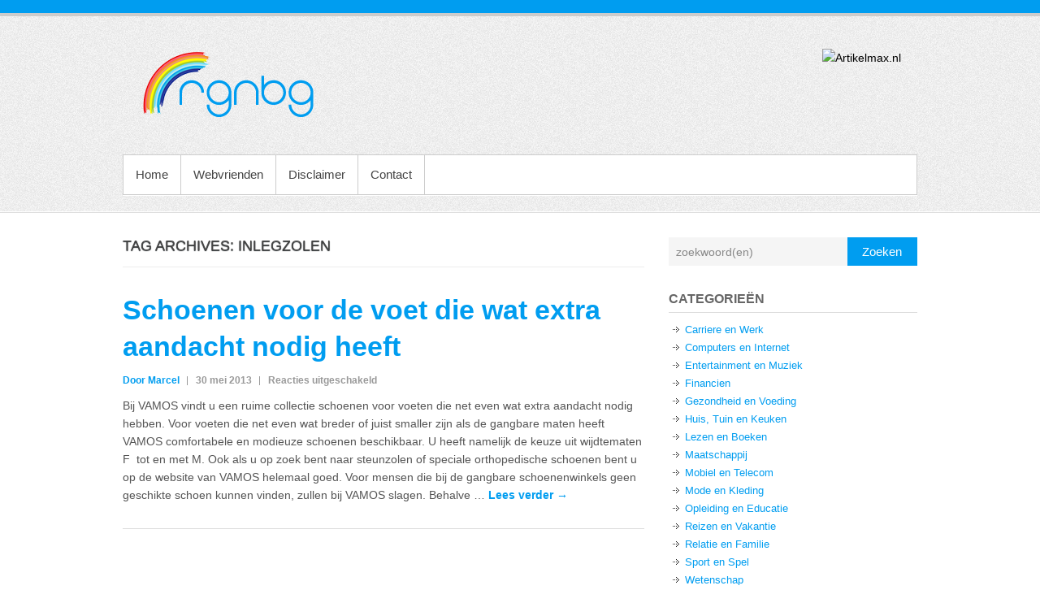

--- FILE ---
content_type: text/html; charset=UTF-8
request_url: http://www.rgnbg.nl/tag/inlegzolen/
body_size: 5545
content:
<!DOCTYPE html>
<!--[if IE 6]>
<html id="ie6" lang="nl">
<![endif]-->
<!--[if IE 7]>
<html id="ie7" lang="nl">
<![endif]-->
<!--[if IE 8]>
<html id="ie8" lang="nl">
<![endif]-->
<!--[if !(IE 6) | !(IE 7) | !(IE 8)  ]><!-->
<html lang="nl">
<!--<![endif]-->
<head>
<meta charset="UTF-8" />
<title>inlegzolen | rgnbg</title>
<link rel="profile" href="http://gmpg.org/xfn/11" />
<link rel="pingback" href="http://www.rgnbg.nl/xmlrpc.php" />
<meta name='robots' content='max-image-preview:large' />
<meta name="viewport" content="width=device-width, initial-scale=1, maximum-scale=1"><link rel='dns-prefetch' href='//s.w.org' />
<link rel="alternate" type="application/rss+xml" title="rgnbg &raquo; Feed" href="http://www.rgnbg.nl/feed/" />
<link rel="alternate" type="application/rss+xml" title="rgnbg &raquo; Reactiesfeed" href="http://www.rgnbg.nl/comments/feed/" />
<link rel="alternate" type="application/rss+xml" title="rgnbg &raquo; inlegzolen Tagfeed" href="http://www.rgnbg.nl/tag/inlegzolen/feed/" />
<script type="text/javascript">
window._wpemojiSettings = {"baseUrl":"https:\/\/s.w.org\/images\/core\/emoji\/13.1.0\/72x72\/","ext":".png","svgUrl":"https:\/\/s.w.org\/images\/core\/emoji\/13.1.0\/svg\/","svgExt":".svg","source":{"concatemoji":"http:\/\/www.rgnbg.nl\/wp-includes\/js\/wp-emoji-release.min.js?ver=5.9.11"}};
/*! This file is auto-generated */
!function(e,a,t){var n,r,o,i=a.createElement("canvas"),p=i.getContext&&i.getContext("2d");function s(e,t){var a=String.fromCharCode;p.clearRect(0,0,i.width,i.height),p.fillText(a.apply(this,e),0,0);e=i.toDataURL();return p.clearRect(0,0,i.width,i.height),p.fillText(a.apply(this,t),0,0),e===i.toDataURL()}function c(e){var t=a.createElement("script");t.src=e,t.defer=t.type="text/javascript",a.getElementsByTagName("head")[0].appendChild(t)}for(o=Array("flag","emoji"),t.supports={everything:!0,everythingExceptFlag:!0},r=0;r<o.length;r++)t.supports[o[r]]=function(e){if(!p||!p.fillText)return!1;switch(p.textBaseline="top",p.font="600 32px Arial",e){case"flag":return s([127987,65039,8205,9895,65039],[127987,65039,8203,9895,65039])?!1:!s([55356,56826,55356,56819],[55356,56826,8203,55356,56819])&&!s([55356,57332,56128,56423,56128,56418,56128,56421,56128,56430,56128,56423,56128,56447],[55356,57332,8203,56128,56423,8203,56128,56418,8203,56128,56421,8203,56128,56430,8203,56128,56423,8203,56128,56447]);case"emoji":return!s([10084,65039,8205,55357,56613],[10084,65039,8203,55357,56613])}return!1}(o[r]),t.supports.everything=t.supports.everything&&t.supports[o[r]],"flag"!==o[r]&&(t.supports.everythingExceptFlag=t.supports.everythingExceptFlag&&t.supports[o[r]]);t.supports.everythingExceptFlag=t.supports.everythingExceptFlag&&!t.supports.flag,t.DOMReady=!1,t.readyCallback=function(){t.DOMReady=!0},t.supports.everything||(n=function(){t.readyCallback()},a.addEventListener?(a.addEventListener("DOMContentLoaded",n,!1),e.addEventListener("load",n,!1)):(e.attachEvent("onload",n),a.attachEvent("onreadystatechange",function(){"complete"===a.readyState&&t.readyCallback()})),(n=t.source||{}).concatemoji?c(n.concatemoji):n.wpemoji&&n.twemoji&&(c(n.twemoji),c(n.wpemoji)))}(window,document,window._wpemojiSettings);
</script>
<style type="text/css">
img.wp-smiley,
img.emoji {
	display: inline !important;
	border: none !important;
	box-shadow: none !important;
	height: 1em !important;
	width: 1em !important;
	margin: 0 0.07em !important;
	vertical-align: -0.1em !important;
	background: none !important;
	padding: 0 !important;
}
</style>
	<link rel='stylesheet' id='wp-block-library-css'  href='http://www.rgnbg.nl/wp-includes/css/dist/block-library/style.min.css?ver=5.9.11' type='text/css' media='all' />
<style id='global-styles-inline-css' type='text/css'>
body{--wp--preset--color--black: #000000;--wp--preset--color--cyan-bluish-gray: #abb8c3;--wp--preset--color--white: #ffffff;--wp--preset--color--pale-pink: #f78da7;--wp--preset--color--vivid-red: #cf2e2e;--wp--preset--color--luminous-vivid-orange: #ff6900;--wp--preset--color--luminous-vivid-amber: #fcb900;--wp--preset--color--light-green-cyan: #7bdcb5;--wp--preset--color--vivid-green-cyan: #00d084;--wp--preset--color--pale-cyan-blue: #8ed1fc;--wp--preset--color--vivid-cyan-blue: #0693e3;--wp--preset--color--vivid-purple: #9b51e0;--wp--preset--gradient--vivid-cyan-blue-to-vivid-purple: linear-gradient(135deg,rgba(6,147,227,1) 0%,rgb(155,81,224) 100%);--wp--preset--gradient--light-green-cyan-to-vivid-green-cyan: linear-gradient(135deg,rgb(122,220,180) 0%,rgb(0,208,130) 100%);--wp--preset--gradient--luminous-vivid-amber-to-luminous-vivid-orange: linear-gradient(135deg,rgba(252,185,0,1) 0%,rgba(255,105,0,1) 100%);--wp--preset--gradient--luminous-vivid-orange-to-vivid-red: linear-gradient(135deg,rgba(255,105,0,1) 0%,rgb(207,46,46) 100%);--wp--preset--gradient--very-light-gray-to-cyan-bluish-gray: linear-gradient(135deg,rgb(238,238,238) 0%,rgb(169,184,195) 100%);--wp--preset--gradient--cool-to-warm-spectrum: linear-gradient(135deg,rgb(74,234,220) 0%,rgb(151,120,209) 20%,rgb(207,42,186) 40%,rgb(238,44,130) 60%,rgb(251,105,98) 80%,rgb(254,248,76) 100%);--wp--preset--gradient--blush-light-purple: linear-gradient(135deg,rgb(255,206,236) 0%,rgb(152,150,240) 100%);--wp--preset--gradient--blush-bordeaux: linear-gradient(135deg,rgb(254,205,165) 0%,rgb(254,45,45) 50%,rgb(107,0,62) 100%);--wp--preset--gradient--luminous-dusk: linear-gradient(135deg,rgb(255,203,112) 0%,rgb(199,81,192) 50%,rgb(65,88,208) 100%);--wp--preset--gradient--pale-ocean: linear-gradient(135deg,rgb(255,245,203) 0%,rgb(182,227,212) 50%,rgb(51,167,181) 100%);--wp--preset--gradient--electric-grass: linear-gradient(135deg,rgb(202,248,128) 0%,rgb(113,206,126) 100%);--wp--preset--gradient--midnight: linear-gradient(135deg,rgb(2,3,129) 0%,rgb(40,116,252) 100%);--wp--preset--duotone--dark-grayscale: url('#wp-duotone-dark-grayscale');--wp--preset--duotone--grayscale: url('#wp-duotone-grayscale');--wp--preset--duotone--purple-yellow: url('#wp-duotone-purple-yellow');--wp--preset--duotone--blue-red: url('#wp-duotone-blue-red');--wp--preset--duotone--midnight: url('#wp-duotone-midnight');--wp--preset--duotone--magenta-yellow: url('#wp-duotone-magenta-yellow');--wp--preset--duotone--purple-green: url('#wp-duotone-purple-green');--wp--preset--duotone--blue-orange: url('#wp-duotone-blue-orange');--wp--preset--font-size--small: 13px;--wp--preset--font-size--medium: 20px;--wp--preset--font-size--large: 36px;--wp--preset--font-size--x-large: 42px;}.has-black-color{color: var(--wp--preset--color--black) !important;}.has-cyan-bluish-gray-color{color: var(--wp--preset--color--cyan-bluish-gray) !important;}.has-white-color{color: var(--wp--preset--color--white) !important;}.has-pale-pink-color{color: var(--wp--preset--color--pale-pink) !important;}.has-vivid-red-color{color: var(--wp--preset--color--vivid-red) !important;}.has-luminous-vivid-orange-color{color: var(--wp--preset--color--luminous-vivid-orange) !important;}.has-luminous-vivid-amber-color{color: var(--wp--preset--color--luminous-vivid-amber) !important;}.has-light-green-cyan-color{color: var(--wp--preset--color--light-green-cyan) !important;}.has-vivid-green-cyan-color{color: var(--wp--preset--color--vivid-green-cyan) !important;}.has-pale-cyan-blue-color{color: var(--wp--preset--color--pale-cyan-blue) !important;}.has-vivid-cyan-blue-color{color: var(--wp--preset--color--vivid-cyan-blue) !important;}.has-vivid-purple-color{color: var(--wp--preset--color--vivid-purple) !important;}.has-black-background-color{background-color: var(--wp--preset--color--black) !important;}.has-cyan-bluish-gray-background-color{background-color: var(--wp--preset--color--cyan-bluish-gray) !important;}.has-white-background-color{background-color: var(--wp--preset--color--white) !important;}.has-pale-pink-background-color{background-color: var(--wp--preset--color--pale-pink) !important;}.has-vivid-red-background-color{background-color: var(--wp--preset--color--vivid-red) !important;}.has-luminous-vivid-orange-background-color{background-color: var(--wp--preset--color--luminous-vivid-orange) !important;}.has-luminous-vivid-amber-background-color{background-color: var(--wp--preset--color--luminous-vivid-amber) !important;}.has-light-green-cyan-background-color{background-color: var(--wp--preset--color--light-green-cyan) !important;}.has-vivid-green-cyan-background-color{background-color: var(--wp--preset--color--vivid-green-cyan) !important;}.has-pale-cyan-blue-background-color{background-color: var(--wp--preset--color--pale-cyan-blue) !important;}.has-vivid-cyan-blue-background-color{background-color: var(--wp--preset--color--vivid-cyan-blue) !important;}.has-vivid-purple-background-color{background-color: var(--wp--preset--color--vivid-purple) !important;}.has-black-border-color{border-color: var(--wp--preset--color--black) !important;}.has-cyan-bluish-gray-border-color{border-color: var(--wp--preset--color--cyan-bluish-gray) !important;}.has-white-border-color{border-color: var(--wp--preset--color--white) !important;}.has-pale-pink-border-color{border-color: var(--wp--preset--color--pale-pink) !important;}.has-vivid-red-border-color{border-color: var(--wp--preset--color--vivid-red) !important;}.has-luminous-vivid-orange-border-color{border-color: var(--wp--preset--color--luminous-vivid-orange) !important;}.has-luminous-vivid-amber-border-color{border-color: var(--wp--preset--color--luminous-vivid-amber) !important;}.has-light-green-cyan-border-color{border-color: var(--wp--preset--color--light-green-cyan) !important;}.has-vivid-green-cyan-border-color{border-color: var(--wp--preset--color--vivid-green-cyan) !important;}.has-pale-cyan-blue-border-color{border-color: var(--wp--preset--color--pale-cyan-blue) !important;}.has-vivid-cyan-blue-border-color{border-color: var(--wp--preset--color--vivid-cyan-blue) !important;}.has-vivid-purple-border-color{border-color: var(--wp--preset--color--vivid-purple) !important;}.has-vivid-cyan-blue-to-vivid-purple-gradient-background{background: var(--wp--preset--gradient--vivid-cyan-blue-to-vivid-purple) !important;}.has-light-green-cyan-to-vivid-green-cyan-gradient-background{background: var(--wp--preset--gradient--light-green-cyan-to-vivid-green-cyan) !important;}.has-luminous-vivid-amber-to-luminous-vivid-orange-gradient-background{background: var(--wp--preset--gradient--luminous-vivid-amber-to-luminous-vivid-orange) !important;}.has-luminous-vivid-orange-to-vivid-red-gradient-background{background: var(--wp--preset--gradient--luminous-vivid-orange-to-vivid-red) !important;}.has-very-light-gray-to-cyan-bluish-gray-gradient-background{background: var(--wp--preset--gradient--very-light-gray-to-cyan-bluish-gray) !important;}.has-cool-to-warm-spectrum-gradient-background{background: var(--wp--preset--gradient--cool-to-warm-spectrum) !important;}.has-blush-light-purple-gradient-background{background: var(--wp--preset--gradient--blush-light-purple) !important;}.has-blush-bordeaux-gradient-background{background: var(--wp--preset--gradient--blush-bordeaux) !important;}.has-luminous-dusk-gradient-background{background: var(--wp--preset--gradient--luminous-dusk) !important;}.has-pale-ocean-gradient-background{background: var(--wp--preset--gradient--pale-ocean) !important;}.has-electric-grass-gradient-background{background: var(--wp--preset--gradient--electric-grass) !important;}.has-midnight-gradient-background{background: var(--wp--preset--gradient--midnight) !important;}.has-small-font-size{font-size: var(--wp--preset--font-size--small) !important;}.has-medium-font-size{font-size: var(--wp--preset--font-size--medium) !important;}.has-large-font-size{font-size: var(--wp--preset--font-size--large) !important;}.has-x-large-font-size{font-size: var(--wp--preset--font-size--x-large) !important;}
</style>
<link rel='stylesheet' id='simplecatch-web-font-css'  href='http://fonts.googleapis.com/css?family=Lobster:300,300italic,regular,italic,600,600italic&#038;subset=latin' type='text/css' media='all' />
<link rel='stylesheet' id='simplecatch-css'  href='http://www.rgnbg.nl/wp-content/themes/simple-catch-pro/style.css' type='text/css' media='all' />
<link rel='stylesheet' id='simplecatch-responsive-css'  href='http://www.rgnbg.nl/wp-content/themes/simple-catch-pro/css/responsive.css?ver=5.9.11' type='text/css' media='all' />
<script type='text/javascript' src='http://www.rgnbg.nl/wp-includes/js/jquery/jquery.min.js?ver=3.6.0' id='jquery-core-js'></script>
<script type='text/javascript' src='http://www.rgnbg.nl/wp-includes/js/jquery/jquery-migrate.min.js?ver=3.3.2' id='jquery-migrate-js'></script>
<link rel="https://api.w.org/" href="http://www.rgnbg.nl/wp-json/" /><link rel="alternate" type="application/json" href="http://www.rgnbg.nl/wp-json/wp/v2/tags/59" /><link rel="EditURI" type="application/rsd+xml" title="RSD" href="http://www.rgnbg.nl/xmlrpc.php?rsd" />
<link rel="wlwmanifest" type="application/wlwmanifest+xml" href="http://www.rgnbg.nl/wp-includes/wlwmanifest.xml" /> 
<!-- refreshing cache --><!-- refreshing cache --><!-- rgnbg Custom CSS Styles -->
<style type="text/css" media="screen">
#branding .top-bg { background: none #009df0; }
#main a { color: #009df0; }
#access ul li a:hover, #access ul li.current-menu-item a, #access ul li:hover > a { background-color: #009df0; box-shadow: none; }
</style>
<!-- refreshing cache --></head>
<body class="archive tag tag-inlegzolen tag-59 layout-excerpt right-sidebar">



<header id="branding">

	<div class="top-bg"></div>
    
    <div class="wrapper clearfix">
    	    
    	<div id="header-content" class="clearfix">
			<hgroup class="logo-wrap clearfix"><h1 id="site-logo"><a href="https://www.rgnbg.nl/" title="rgnbg"><img src="http://www.rgnbg.nl/wp-content/uploads/2013/08/rgnbg-logo1.png" alt="rgnbg" /></a></h1></hgroup>              
            	<div id="sidebar-top" class="clearfix widget-area">
		<aside id="text-2" class="widget widget_text">			<div class="textwidget"><a href="http://www.artikelmax.nl"><img src="http://www.mediarelease.nl/wp-content/uploads/2013/07/artikelmax-banner-728x90.jpg" alt="Artikelmax.nl" width="600" height="74" /></a></div>
		</aside>    </div><!-- #sidebar-top .widget-area -->
        
            
 			           
                        
      	</div> <!-- #header-content -->
 
    	     <nav id="access" class="menu-header-container clearfix" role="navigation">
        <h3 class="assistive-text">Primary menu</h3>
                <div class="skip-link"><a class="assistive-text" href="#content" title="Skip to primary content">Skip to primary content</a></div>
        <div class="menu-header-container"><ul class="menu"><li ><a href="http://www.rgnbg.nl/">Home</a></li><li class="page_item page-item-8"><a href="http://www.rgnbg.nl/webvrienden/">Webvrienden</a></li><li class="page_item page-item-2"><a href="http://www.rgnbg.nl/disclaimer/">Disclaimer</a></li><li class="page_item page-item-6"><a href="http://www.rgnbg.nl/contact/">Contact</a></li><li class="default-menu"><a href="http://www.rgnbg.nl" title="Menu">Menu</a></li></ul></div>    </nav> <!-- #access -->
	        
        
    </div><!-- .wrapper-->
    
    <div class="bottom-bg"></div>
    
</header><!-- #branding -->



<div id="main" class="wrapper clearfix">

	
	<div id="primary">
			            	                    <header class="page-header">
                        <h1 class="page-title">
                                                            Tag Archives: <span>inlegzolen</span>       
                                                    </h1>
                    </header>
               	        
                	
            
                    <section class="post-39 post type-post status-publish format-standard hentry category-mode-en-kleding tag-gabor tag-inlegzolen tag-orthopedische-schoenen tag-rieker tag-waldlaufer" >
                        						
                        <article class="full-width">
                        
                            <header class="entry-header">
                                <h1 class="entry-title"><a href="http://www.rgnbg.nl/schoenen-voor-de-voet-die-wat-extra-aandacht-nodig-heeft/" title="Permalink to Schoenen voor de voet die wat extra aandacht nodig heeft" rel="bookmark" >Schoenen voor de voet die wat extra aandacht nodig heeft</a></h1>
                                <div class="entry-meta">
                                    <ul class="clearfix">
                                        <li class="no-padding-left author vcard"><a class="url fn n" href="http://www.rgnbg.nl/author/admin/" title="Marcel" rel="author">Door&nbsp;Marcel</a></li>
                                        <li class="entry-date updated">30 mei 2013</li>
                                        <li class="last"><span>Reacties uitgeschakeld<span class="screen-reader-text"> voor Schoenen voor de voet die wat extra aandacht nodig heeft</span></span></li>
                                    </ul>
                                </div> <!-- .entry-meta -->
                      		</header> <!-- .entry-header -->
            
            				<div class="entry-summary"><p>Bij VAMOS vindt u een ruime collectie schoenen voor voeten die net even wat extra aandacht nodig hebben. Voor voeten die net even wat breder of juist smaller zijn als de gangbare maten heeft VAMOS comfortabele en modieuze schoenen beschikbaar. U heeft namelijk de keuze uit wijdtematen F  tot en met M. Ook als u op zoek bent naar steunzolen of speciale orthopedische schoenen bent u op de website van VAMOS helemaal goed. Voor mensen die bij de gangbare schoenenwinkels geen geschikte schoen kunnen vinden, zullen bij VAMOS slagen. Behalve &hellip; <a class="readmore" href="http://www.rgnbg.nl/schoenen-voor-de-voet-die-wat-extra-aandacht-nodig-heeft/">Lees verder &rarr;</a></p>
</div><!-- .entry-summary --> 
                     	</article><!-- .post-article -->  
       
                    </section><!-- .post -->
                    
                    <hr />
                    
          			
                    			
			        
	</div><!-- #primary -->

        
            
	
 
	<div id="secondary"><aside id="search-2" class="widget widget_search">    <form method="get" class="searchform clearfix" action="http://www.rgnbg.nl/">
    	<div class="search-box">
    		<input type="text" class="search" value="zoekwoord(en)" name="s" id="s" title="zoekwoord(en)" />
       	</div>
        <button>Zoeken</button>
    </form></aside><aside id="categories-2" class="widget widget_categories"><h3 class="widget-title">Categorieën</h3><hr/>
			<ul>
					<li class="cat-item cat-item-3"><a href="http://www.rgnbg.nl/category/carriere-en-werk/">Carriere en Werk</a>
</li>
	<li class="cat-item cat-item-4"><a href="http://www.rgnbg.nl/category/computers-en-internet/">Computers en Internet</a>
</li>
	<li class="cat-item cat-item-5"><a href="http://www.rgnbg.nl/category/entertainment-en-muziek/">Entertainment en Muziek</a>
</li>
	<li class="cat-item cat-item-6"><a href="http://www.rgnbg.nl/category/financien/">Financien</a>
</li>
	<li class="cat-item cat-item-7"><a href="http://www.rgnbg.nl/category/gezondheid-en-voeding/">Gezondheid en Voeding</a>
</li>
	<li class="cat-item cat-item-8"><a href="http://www.rgnbg.nl/category/huis-tuin-en-keuken/">Huis, Tuin en Keuken</a>
</li>
	<li class="cat-item cat-item-9"><a href="http://www.rgnbg.nl/category/lezen-en-boeken/">Lezen en Boeken</a>
</li>
	<li class="cat-item cat-item-10"><a href="http://www.rgnbg.nl/category/maatschappij/">Maatschappij</a>
</li>
	<li class="cat-item cat-item-11"><a href="http://www.rgnbg.nl/category/mobiel-en-telecom/">Mobiel en Telecom</a>
</li>
	<li class="cat-item cat-item-12"><a href="http://www.rgnbg.nl/category/mode-en-kleding/">Mode en Kleding</a>
</li>
	<li class="cat-item cat-item-13"><a href="http://www.rgnbg.nl/category/opleiding-en-educatie/">Opleiding en Educatie</a>
</li>
	<li class="cat-item cat-item-14"><a href="http://www.rgnbg.nl/category/reizen-en-vakantie/">Reizen en Vakantie</a>
</li>
	<li class="cat-item cat-item-15"><a href="http://www.rgnbg.nl/category/relatie-en-familie/">Relatie en Familie</a>
</li>
	<li class="cat-item cat-item-16"><a href="http://www.rgnbg.nl/category/sport-en-spel/">Sport en Spel</a>
</li>
	<li class="cat-item cat-item-17"><a href="http://www.rgnbg.nl/category/wetenschap/">Wetenschap</a>
</li>
	<li class="cat-item cat-item-1"><a href="http://www.rgnbg.nl/category/overig/">Overig</a>
</li>
			</ul>

			</aside></div><!-- #secondary -->
    
            
        

</div> <!-- #main -->

<footer id="colophon">
 
       <!-- refreshing cache --><div id="site-generator" class="wrapper clearfix"><div class="copyright"> Copyright &copy; 2025 <a href="http://www.rgnbg.nl/" title="rgnbg" ><span>rgnbg</span></a>. All Rights Reserved.</div><div class="powered-by">Powered by: <a href="http://wordpress.org" target="_blank" title="WordPress"><span>WordPress</span></a></div></div><!-- .wrapper --> 

</footer><!-- #colophon -->  

    
<!-- refreshing cache --><script type='text/javascript' src='http://www.rgnbg.nl/wp-content/themes/simple-catch-pro/js/simplecatch_search.js?ver=1.0' id='simplecatch_search-js'></script>
<script type='text/javascript' src='http://www.rgnbg.nl/wp-content/themes/simple-catch-pro/js/simplecatch-menu.min.js?ver=20130324' id='simplecatch-menu-js'></script>
<script type='text/javascript' src='http://www.rgnbg.nl/wp-content/themes/simple-catch-pro/js/simplecatch-fitvids.min.js?ver=20130324' id='simplecatch-fitvids-js'></script>

</body>
</html>